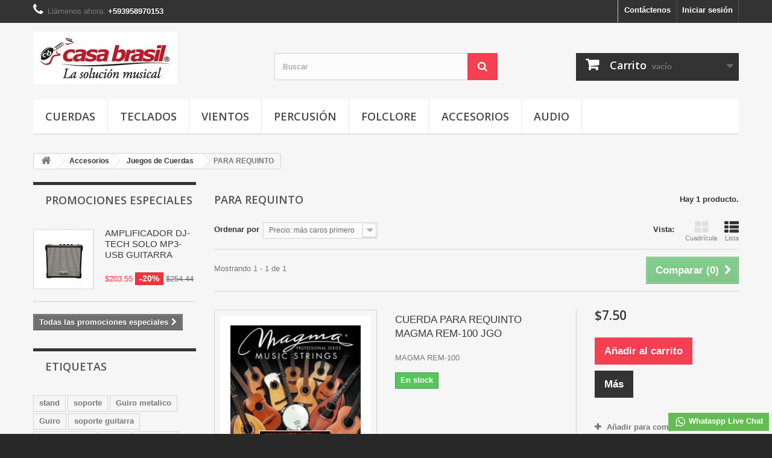

--- FILE ---
content_type: text/html; charset=utf-8
request_url: https://casabrasil.com.ec/66-para-requinto
body_size: 9049
content:
<!DOCTYPE HTML>
<!--[if lt IE 7]> <html class="no-js lt-ie9 lt-ie8 lt-ie7" lang="es-es"><![endif]-->
<!--[if IE 7]><html class="no-js lt-ie9 lt-ie8 ie7" lang="es-es"><![endif]-->
<!--[if IE 8]><html class="no-js lt-ie9 ie8" lang="es-es"><![endif]-->
<!--[if gt IE 8]> <html class="no-js ie9" lang="es-es"><![endif]-->
<html lang="es-es">
	<head>

<!-- Google Tag Manager -->
<script>(function(w,d,s,l,i){w[l]=w[l]||[];w[l].push({'gtm.start':
new Date().getTime(),event:'gtm.js'});var f=d.getElementsByTagName(s)[0],
j=d.createElement(s),dl=l!='dataLayer'?'&l='+l:'';j.async=true;j.src=
'https://www.googletagmanager.com/gtm.js?id='+i+dl;f.parentNode.insertBefore(j,f);
})(window,document,'script','dataLayer','GTM-TJW8D3X');</script>
<!-- End Google Tag Manager -->

		<meta name="facebook-domain-verification" content="k55dxt7eyxvt7nxiufogo0aufkt1ew" />
		<meta charset="utf-8" />
		<title>PARA REQUINTO - Casa Brasil Ecuador</title>
						<meta name="generator" content="PrestaShop" />
		<meta name="robots" content="index,follow" />
		<meta name="viewport" content="width=device-width, minimum-scale=0.25, maximum-scale=1.6, initial-scale=1.0" />
		<meta name="apple-mobile-web-app-capable" content="yes" />
		<link rel="icon" type="image/vnd.microsoft.icon" href="/img/favicon.ico?1709948315" />
		<link rel="shortcut icon" type="image/x-icon" href="/img/favicon.ico?1709948315" />
														<link rel="stylesheet" href="/themes/default-bootstrap/css/global.css" type="text/css" media="all" />
																<link rel="stylesheet" href="/themes/default-bootstrap/css/autoload/highdpi.css" type="text/css" media="all" />
																<link rel="stylesheet" href="/themes/default-bootstrap/css/autoload/responsive-tables.css" type="text/css" media="all" />
																<link rel="stylesheet" href="/themes/default-bootstrap/css/autoload/uniform.default.css" type="text/css" media="all" />
																<link rel="stylesheet" href="/js/jquery/plugins/fancybox/jquery.fancybox.css" type="text/css" media="all" />
																<link rel="stylesheet" href="/themes/default-bootstrap/css/product_list.css" type="text/css" media="all" />
																<link rel="stylesheet" href="/themes/default-bootstrap/css/category.css" type="text/css" media="all" />
																<link rel="stylesheet" href="/themes/default-bootstrap/css/scenes.css" type="text/css" media="all" />
																<link rel="stylesheet" href="/themes/default-bootstrap/css/modules/blockbestsellers/blockbestsellers.css" type="text/css" media="all" />
																<link rel="stylesheet" href="/themes/default-bootstrap/css/modules/blockcart/blockcart.css" type="text/css" media="all" />
																<link rel="stylesheet" href="/js/jquery/plugins/bxslider/jquery.bxslider.css" type="text/css" media="all" />
																<link rel="stylesheet" href="/themes/default-bootstrap/css/modules/blockcategories/blockcategories.css" type="text/css" media="all" />
																<link rel="stylesheet" href="/themes/default-bootstrap/css/modules/blockcurrencies/blockcurrencies.css" type="text/css" media="all" />
																<link rel="stylesheet" href="/themes/default-bootstrap/css/modules/blocklanguages/blocklanguages.css" type="text/css" media="all" />
																<link rel="stylesheet" href="/themes/default-bootstrap/css/modules/blockcontact/blockcontact.css" type="text/css" media="all" />
																<link rel="stylesheet" href="/themes/default-bootstrap/css/modules/blocknewproducts/blocknewproducts.css" type="text/css" media="all" />
																<link rel="stylesheet" href="/themes/default-bootstrap/css/modules/blocknewsletter/blocknewsletter.css" type="text/css" media="all" />
																<link rel="stylesheet" href="/themes/default-bootstrap/css/modules/blocksearch/blocksearch.css" type="text/css" media="all" />
																<link rel="stylesheet" href="/js/jquery/plugins/autocomplete/jquery.autocomplete.css" type="text/css" media="all" />
																<link rel="stylesheet" href="/themes/default-bootstrap/css/modules/blockspecials/blockspecials.css" type="text/css" media="all" />
																<link rel="stylesheet" href="/themes/default-bootstrap/css/modules/blocktags/blocktags.css" type="text/css" media="all" />
																<link rel="stylesheet" href="/themes/default-bootstrap/css/modules/blocktopmenu/css/blocktopmenu.css" type="text/css" media="all" />
																<link rel="stylesheet" href="/themes/default-bootstrap/css/modules/blocktopmenu/css/superfish-modified.css" type="text/css" media="all" />
																<link rel="stylesheet" href="/themes/default-bootstrap/css/modules/blockuserinfo/blockuserinfo.css" type="text/css" media="all" />
																<link rel="stylesheet" href="/themes/default-bootstrap/css/modules/blockviewed/blockviewed.css" type="text/css" media="all" />
																<link rel="stylesheet" href="/modules/themeconfigurator/css/hooks.css" type="text/css" media="all" />
																<link rel="stylesheet" href="/modules/themeconfigurator/css/theme2.css" type="text/css" media="all" />
																<link rel="stylesheet" href="/themes/default-bootstrap/css/modules/homefeatured/homefeatured.css" type="text/css" media="all" />
																<link rel="stylesheet" href="/modules/whatsapp/views/css/whatsapp.css" type="text/css" media="all" />
														<script type="text/javascript">
var CUSTOMIZE_TEXTFIELD = 1;
var FancyboxI18nClose = 'Cerrar';
var FancyboxI18nNext = 'Siguiente';
var FancyboxI18nPrev = 'Anterior';
var ajax_allowed = true;
var ajaxsearch = true;
var baseDir = 'https://casabrasil.com.ec/';
var baseUri = 'https://casabrasil.com.ec/';
var blocksearch_type = 'top';
var comparator_max_item = 3;
var comparedProductsIds = [];
var contentOnly = false;
var currency = {"id":1,"name":"Dollar","iso_code":"USD","iso_code_num":"840","sign":"$","blank":"0","conversion_rate":"1.000000","deleted":"0","format":"1","decimals":"1","active":"1","prefix":"$ ","suffix":"","id_shop_list":null,"force_id":false};
var currencyBlank = 0;
var currencyFormat = 1;
var currencyRate = 1;
var currencySign = '$';
var customizationIdMessage = 'Personalización n°';
var delete_txt = 'Eliminar';
var displayList = true;
var freeProductTranslation = '¡Gratis!';
var freeShippingTranslation = '¡Envío gratuito!';
var generated_date = 1768913815;
var hasDeliveryAddress = false;
var highDPI = false;
var id_lang = 3;
var img_dir = 'https://casabrasil.com.ec/themes/default-bootstrap/img/';
var instantsearch = false;
var isGuest = 0;
var isLogged = 0;
var isMobile = false;
var max_item = 'No puede comparar más de 3 productos';
var min_item = 'Por favor, seleccione al menos un producto';
var page_name = 'category';
var placeholder_blocknewsletter = 'Introduzca su dirección de correo electrónico';
var priceDisplayMethod = 0;
var priceDisplayPrecision = 2;
var quickView = true;
var removingLinkText = 'eliminar este producto de mi carrito';
var request = 'https://casabrasil.com.ec/66-para-requinto';
var roundMode = 2;
var search_url = 'https://casabrasil.com.ec/search';
var static_token = '3b3f2a2683f4a9c0c5a35e9db72e9a59';
var toBeDetermined = 'A determinar';
var token = '8895a498fcfa07d54376ce8628387d0b';
var usingSecureMode = true;
</script>

						<script type="text/javascript" src="/js/jquery/jquery-1.11.0.min.js"></script>
						<script type="text/javascript" src="/js/jquery/jquery-migrate-1.2.1.min.js"></script>
						<script type="text/javascript" src="/js/jquery/plugins/jquery.easing.js"></script>
						<script type="text/javascript" src="/js/tools.js"></script>
						<script type="text/javascript" src="/themes/default-bootstrap/js/global.js"></script>
						<script type="text/javascript" src="/themes/default-bootstrap/js/autoload/10-bootstrap.min.js"></script>
						<script type="text/javascript" src="/themes/default-bootstrap/js/autoload/15-jquery.total-storage.min.js"></script>
						<script type="text/javascript" src="/themes/default-bootstrap/js/autoload/15-jquery.uniform-modified.js"></script>
						<script type="text/javascript" src="/js/jquery/plugins/fancybox/jquery.fancybox.js"></script>
						<script type="text/javascript" src="/themes/default-bootstrap/js/products-comparison.js"></script>
						<script type="text/javascript" src="/themes/default-bootstrap/js/category.js"></script>
						<script type="text/javascript" src="/themes/default-bootstrap/js/modules/blockcart/ajax-cart.js"></script>
						<script type="text/javascript" src="/js/jquery/plugins/jquery.scrollTo.js"></script>
						<script type="text/javascript" src="/js/jquery/plugins/jquery.serialScroll.js"></script>
						<script type="text/javascript" src="/js/jquery/plugins/bxslider/jquery.bxslider.js"></script>
						<script type="text/javascript" src="/themes/default-bootstrap/js/tools/treeManagement.js"></script>
						<script type="text/javascript" src="/themes/default-bootstrap/js/modules/blocknewsletter/blocknewsletter.js"></script>
						<script type="text/javascript" src="/js/jquery/plugins/autocomplete/jquery.autocomplete.js"></script>
						<script type="text/javascript" src="/themes/default-bootstrap/js/modules/blocksearch/blocksearch.js"></script>
						<script type="text/javascript" src="/themes/default-bootstrap/js/modules/blocktopmenu/js/hoverIntent.js"></script>
						<script type="text/javascript" src="/themes/default-bootstrap/js/modules/blocktopmenu/js/superfish-modified.js"></script>
						<script type="text/javascript" src="/themes/default-bootstrap/js/modules/blocktopmenu/js/blocktopmenu.js"></script>
						<script type="text/javascript" src="/modules/whatsapp/views/js/whatsapp.js"></script>
							
		<link rel="stylesheet" href="//fonts.googleapis.com/css?family=Open+Sans:300,600&amp;subset=latin,latin-ext" type="text/css" media="all" />
		<!--[if IE 8]>
		<script src="https://oss.maxcdn.com/libs/html5shiv/3.7.0/html5shiv.js"></script>
		<script src="https://oss.maxcdn.com/libs/respond.js/1.3.0/respond.min.js"></script>
		<![endif]-->
	</head>
	<body id="category" class="category category-66 category-para-requinto show-left-column hide-right-column lang_es">

<!-- Google Tag Manager (noscript) -->
<noscript><iframe src="https://www.googletagmanager.com/ns.html?id=GTM-TJW8D3X"
height="0" width="0" style="display:none;visibility:hidden"></iframe></noscript>
<!-- End Google Tag Manager (noscript) -->

					<div id="page">
			<div class="header-container">
				<header id="header">
																										<div class="nav">
							<div class="container">
								<div class="row">
									<nav><!-- Block user information module NAV  -->
<div class="header_user_info">
			<a class="login" href="https://casabrasil.com.ec/my-account" rel="nofollow" title="Acceda a su cuenta de cliente">
			Iniciar sesión
		</a>
	</div>
<!-- /Block usmodule NAV -->
<!-- Block languages module -->
<!-- /Block languages module -->
<div id="contact-link" >
	<a href="https://casabrasil.com.ec/contact-us" title="Contáctenos">Contáctenos</a>
</div>
	<span class="shop-phone">
		<i class="icon-phone"></i>Llámenos ahora: <strong>+593958970153</strong>
	</span>
</nav>
								</div>
							</div>
						</div>
										<div>
						<div class="container">
							<div class="row">
								<div id="header_logo">
									<a href="https://casabrasil.com.ec/" title="Casa Brasil Ecuador">
										<img class="logo img-responsive" src="https://casabrasil.com.ec/img/my-store-logo-1586917206.jpg" alt="Casa Brasil Ecuador" width="239" height="87"/>
									</a>
								</div>
								<!-- Block search module TOP -->
<div id="search_block_top" class="col-sm-4 clearfix">
	<form id="searchbox" method="get" action="//casabrasil.com.ec/search" >
		<input type="hidden" name="controller" value="search" />
		<input type="hidden" name="orderby" value="position" />
		<input type="hidden" name="orderway" value="desc" />
		<input class="search_query form-control" type="text" id="search_query_top" name="search_query" placeholder="Buscar" value="" />
		<button type="submit" name="submit_search" class="btn btn-default button-search">
			<span>Buscar</span>
		</button>
	</form>
</div>
<!-- /Block search module TOP -->
<!-- MODULE Block cart -->
<div class="col-sm-4 clearfix">
	<div class="shopping_cart">
		<a href="https://casabrasil.com.ec/order" title="Ver mi carrito de compra" rel="nofollow">
			<b>Carrito</b>
			<span class="ajax_cart_quantity unvisible">0</span>
			<span class="ajax_cart_product_txt unvisible">Producto</span>
			<span class="ajax_cart_product_txt_s unvisible">Productos</span>
			<span class="ajax_cart_total unvisible">
							</span>
			<span class="ajax_cart_no_product">vacío</span>
					</a>
					<div class="cart_block block exclusive">
				<div class="block_content">
					<!-- block list of products -->
					<div class="cart_block_list">
												<p class="cart_block_no_products">
							Ningún producto
						</p>
																		<div class="cart-prices">
							<div class="cart-prices-line first-line">
								<span class="price cart_block_shipping_cost ajax_cart_shipping_cost unvisible">
																			 A determinar																	</span>
								<span class="unvisible">
									Transporte
								</span>
							</div>
																						<div class="cart-prices-line">
									<span class="price cart_block_tax_cost ajax_cart_tax_cost">$0.00</span>
									<span>Impuestos</span>
								</div>
														<div class="cart-prices-line last-line">
								<span class="price cart_block_total ajax_block_cart_total">$0.00</span>
								<span>Total</span>
							</div>
															<p>
																	Los precios se muestran con impuestos incluidos
																</p>
													</div>
						<p class="cart-buttons">
							<a id="button_order_cart" class="btn btn-default button button-small" href="https://casabrasil.com.ec/order" title="Confirmar" rel="nofollow">
								<span>
									Confirmar<i class="icon-chevron-right right"></i>
								</span>
							</a>
						</p>
					</div>
				</div>
			</div><!-- .cart_block -->
			</div>
</div>

	<div id="layer_cart">
		<div class="clearfix">
			<div class="layer_cart_product col-xs-12 col-md-6">
				<span class="cross" title="Cerrar Ventana"></span>
				<span class="title">
					<i class="icon-check"></i>Producto añadido correctamente a su carrito de compra
				</span>
				<div class="product-image-container layer_cart_img">
				</div>
				<div class="layer_cart_product_info">
					<span id="layer_cart_product_title" class="product-name"></span>
					<span id="layer_cart_product_attributes"></span>
					<div>
						<strong class="dark">Cantidad</strong>
						<span id="layer_cart_product_quantity"></span>
					</div>
					<div>
						<strong class="dark">Total</strong>
						<span id="layer_cart_product_price"></span>
					</div>
				</div>
			</div>
			<div class="layer_cart_cart col-xs-12 col-md-6">
				<span class="title">
					<!-- Plural Case [both cases are needed because page may be updated in Javascript] -->
					<span class="ajax_cart_product_txt_s  unvisible">
						Hay <span class="ajax_cart_quantity">0</span> artículos en su carrito.
					</span>
					<!-- Singular Case [both cases are needed because page may be updated in Javascript] -->
					<span class="ajax_cart_product_txt ">
						Hay 1 artículo en su carrito.
					</span>
				</span>
				<div class="layer_cart_row">
					<strong class="dark">
						Total productos
																					(impuestos incl.)
																		</strong>
					<span class="ajax_block_products_total">
											</span>
				</div>

								<div class="layer_cart_row">
					<strong class="dark unvisible">
						Total envío&nbsp;(impuestos incl.)					</strong>
					<span class="ajax_cart_shipping_cost unvisible">
													 A determinar											</span>
				</div>
									<div class="layer_cart_row">
						<strong class="dark">Impuestos</strong>
						<span class="price cart_block_tax_cost ajax_cart_tax_cost">$0.00</span>
					</div>
								<div class="layer_cart_row">
					<strong class="dark">
						Total
																					(impuestos incl.)
																		</strong>
					<span class="ajax_block_cart_total">
											</span>
				</div>
				<div class="button-container">
					<span class="continue btn btn-default button exclusive-medium" title="Continuar comprando">
						<span>
							<i class="icon-chevron-left left"></i>Continuar comprando
						</span>
					</span>
					<a class="btn btn-default button button-medium"	href="https://casabrasil.com.ec/order" title="Pasar por caja" rel="nofollow">
						<span>
							Pasar por caja<i class="icon-chevron-right right"></i>
						</span>
					</a>
				</div>
			</div>
		</div>
		<div class="crossseling"></div>
	</div> <!-- #layer_cart -->
	<div class="layer_cart_overlay"></div>

<!-- /MODULE Block cart -->
	<!-- Menu -->
	<div id="block_top_menu" class="sf-contener clearfix col-lg-12">
		<div class="cat-title">Menú</div>
		<ul class="sf-menu clearfix menu-content">
			<li><a href="https://casabrasil.com.ec/12-cuerdas" title="Cuerdas">Cuerdas</a><ul><li><a href="https://casabrasil.com.ec/18-guitarras" title="Guitarras">Guitarras</a></li><li><a href="https://casabrasil.com.ec/59-guitarras-electricas" title="Guitarras Eléctricas">Guitarras Eléctricas</a></li><li><a href="https://casabrasil.com.ec/19-bajos" title="Bajos">Bajos</a></li><li><a href="https://casabrasil.com.ec/20-ukuleles" title="Ukuleles">Ukuleles</a></li><li><a href="https://casabrasil.com.ec/51-violin" title="Violín">Violín</a></li><li><a href="https://casabrasil.com.ec/68-varios" title="VARIOS">VARIOS</a></li><li class="category-thumbnail"><div><img src="https://casabrasil.com.ec/img/c/12-0_thumb.jpg" alt="Cuerdas" title="Cuerdas" class="imgm" /></div></li></ul></li><li><a href="https://casabrasil.com.ec/13-teclados" title="Teclados">Teclados</a><ul><li><a href="https://casabrasil.com.ec/21-organos" title="Organos">Organos</a></li><li><a href="https://casabrasil.com.ec/25-pianos-electricos" title="Pianos Eléctricos">Pianos Eléctricos</a></li><li class="category-thumbnail"><div><img src="https://casabrasil.com.ec/img/c/13-0_thumb.jpg" alt="Teclados" title="Teclados" class="imgm" /></div></li></ul></li><li><a href="https://casabrasil.com.ec/14-vientos" title="Vientos">Vientos</a><ul><li><a href="https://casabrasil.com.ec/53-metalicos" title="Metálicos">Metálicos</a></li><li><a href="https://casabrasil.com.ec/54-varios-vientos" title="Varios Vientos">Varios Vientos</a></li><li class="category-thumbnail"><div><img src="https://casabrasil.com.ec/img/c/14-0_thumb.jpg" alt="Vientos" title="Vientos" class="imgm" /></div></li></ul></li><li><a href="https://casabrasil.com.ec/15-percusion" title="Percusión">Percusión</a><ul><li><a href="https://casabrasil.com.ec/43-baterias" title="Baterías">Baterías</a></li><li><a href="https://casabrasil.com.ec/44-melodicos" title="Melódicos">Melódicos</a></li><li><a href="https://casabrasil.com.ec/57-varios-percusion" title="Varios Percusión">Varios Percusión</a></li><li class="category-thumbnail"><div><img src="https://casabrasil.com.ec/img/c/15-0_thumb.jpg" alt="Percusi&oacute;n" title="Percusi&oacute;n" class="imgm" /></div></li></ul></li><li><a href="https://casabrasil.com.ec/16-folclore" title="Folclore">Folclore</a></li><li><a href="https://casabrasil.com.ec/17-accesorios" title="Accesorios">Accesorios</a><ul><li><a href="https://casabrasil.com.ec/55-juegos-de-cuerdas" title="Juegos de Cuerdas">Juegos de Cuerdas</a><ul><li><a href="https://casabrasil.com.ec/60-para-bajo-electrico" title="PARA BAJO ELECTRICO">PARA BAJO ELECTRICO</a></li><li><a href="https://casabrasil.com.ec/61-para-guitarra-electrica" title="PARA GUITARRA ELECTRICA">PARA GUITARRA ELECTRICA</a></li><li><a href="https://casabrasil.com.ec/62-para-ukulele" title="PARA UKULELE">PARA UKULELE</a></li><li><a href="https://casabrasil.com.ec/63-para-guitarra-clasica" title="PARA GUITARRA CLÁSICA">PARA GUITARRA CLÁSICA</a></li><li><a href="https://casabrasil.com.ec/64-para-guitarra-acustica" title="PARA GUITARRA ACUSTICA">PARA GUITARRA ACUSTICA</a></li><li><a href="https://casabrasil.com.ec/65-para-charango" title="PARA CHARANGO">PARA CHARANGO</a></li><li class="sfHoverForce"><a href="https://casabrasil.com.ec/66-para-requinto" title="PARA REQUINTO">PARA REQUINTO</a></li></ul></li><li><a href="https://casabrasil.com.ec/47-para-cuerdas" title="Para Cuerdas">Para Cuerdas</a></li><li><a href="https://casabrasil.com.ec/48-para-teclados" title="Para Teclados">Para Teclados</a></li><li><a href="https://casabrasil.com.ec/49-para-vientos" title="Para Vientos">Para Vientos</a></li><li><a href="https://casabrasil.com.ec/50-para-percusion" title="Para Percusión">Para Percusión</a></li><li class="category-thumbnail"><div><img src="https://casabrasil.com.ec/img/c/17-0_thumb.jpg" alt="Accesorios" title="Accesorios" class="imgm" /></div></li></ul></li><li><a href="https://casabrasil.com.ec/42-audio" title="Audio">Audio</a><ul><li><a href="https://casabrasil.com.ec/52-microfonos" title="Micrófonos">Micrófonos</a></li><li><a href="https://casabrasil.com.ec/70-cajas-amplificadas" title="Cajas Amplificadas">Cajas Amplificadas</a></li><li class="category-thumbnail"><div><img src="https://casabrasil.com.ec/img/c/42-1_thumb.jpg" alt="Audio" title="Audio" class="imgm" /></div></li></ul></li>
					</ul>
	</div>
	<!--/ Menu -->
							</div>
						</div>
					</div>
				</header>
			</div>
			<div class="columns-container">
				<div id="columns" class="container">
											
<!-- Breadcrumb -->
<div class="breadcrumb clearfix">
	<a class="home" href="https://casabrasil.com.ec/" title="Volver al inicio"><i class="icon-home"></i></a>
			<span class="navigation-pipe">&gt;</span>
					<span class="navigation_page"><span itemscope itemtype="http://data-vocabulary.org/Breadcrumb"><a itemprop="url" href="https://casabrasil.com.ec/17-accesorios" title="Accesorios" ><span itemprop="title">Accesorios</span></a></span><span class="navigation-pipe">></span><span itemscope itemtype="http://data-vocabulary.org/Breadcrumb"><a itemprop="url" href="https://casabrasil.com.ec/55-juegos-de-cuerdas" title="Juegos de Cuerdas" ><span itemprop="title">Juegos de Cuerdas</span></a></span><span class="navigation-pipe">></span>PARA REQUINTO</span>
			</div>
<!-- /Breadcrumb -->

										<div id="slider_row" class="row">
																	</div>
					<div class="row">
												<div id="left_column" class="column col-xs-12 col-sm-3">
<!-- MODULE Block specials -->
<div id="special_block_right" class="block">
	<p class="title_block">
        <a href="https://casabrasil.com.ec/prices-drop" title="Promociones especiales">
            Promociones especiales
        </a>
    </p>
	<div class="block_content products-block">
    		<ul>
        	<li class="clearfix">
            	<a class="products-block-image" href="https://casabrasil.com.ec/rebajas/433-amplificador-dj-tech-solo-mp3-usb-guitarra.html">
                    <img 
                    class="replace-2x img-responsive" 
                    src="https://casabrasil.com.ec/1013-small_default/amplificador-dj-tech-solo-mp3-usb-guitarra.jpg" 
                    alt="AMPLIFICADOR DJ-TECH SOLO MP3-USB GUITARRA" 
                    title="AMPLIFICADOR DJ-TECH SOLO MP3-USB GUITARRA" />
                </a>
                <div class="product-content">
                	<h5>
                        <a class="product-name" href="https://casabrasil.com.ec/rebajas/433-amplificador-dj-tech-solo-mp3-usb-guitarra.html" title="AMPLIFICADOR DJ-TECH SOLO MP3-USB GUITARRA">
                            AMPLIFICADOR DJ-TECH SOLO MP3-USB GUITARRA
                        </a>
                    </h5>
                                        <div class="price-box">
                    	                        	<span class="price special-price">
                                                                    $203.55                            </span>
                                                                                                                                 <span class="price-percent-reduction">-20%</span>
                                                                                         <span class="old-price">
                                                                    $254.44                            </span>
                            
                                            </div>
                </div>
            </li>
		</ul>
		<div>
			<a 
            class="btn btn-default button button-small" 
            href="https://casabrasil.com.ec/prices-drop" 
            title="Todas las promociones especiales">
                <span>Todas las promociones especiales<i class="icon-chevron-right right"></i></span>
            </a>
		</div>
    	</div>
</div>
<!-- /MODULE Block specials -->

<!-- Block tags module -->
<div id="tags_block_left" class="block tags_block">
	<p class="title_block">
		Etiquetas
	</p>
	<div class="block_content">
									<a 
				class="tag_level3 first_item"
				href="https://casabrasil.com.ec/search?tag=stand" 
				title="Más sobre stand" 
				>
					stand
				</a>
							<a 
				class="tag_level3 item"
				href="https://casabrasil.com.ec/search?tag=soporte" 
				title="Más sobre soporte" 
				>
					soporte
				</a>
							<a 
				class="tag_level2 item"
				href="https://casabrasil.com.ec/search?tag=Guiro+metalico" 
				title="Más sobre Guiro metalico" 
				>
					Guiro metalico
				</a>
							<a 
				class="tag_level2 item"
				href="https://casabrasil.com.ec/search?tag=Guiro" 
				title="Más sobre Guiro" 
				>
					Guiro
				</a>
							<a 
				class="tag_level2 item"
				href="https://casabrasil.com.ec/search?tag=soporte+guitarra" 
				title="Más sobre soporte guitarra" 
				>
					soporte guitarra
				</a>
							<a 
				class="tag_level2 item"
				href="https://casabrasil.com.ec/search?tag=stand+guitarra" 
				title="Más sobre stand guitarra" 
				>
					stand guitarra
				</a>
							<a 
				class="tag_level2 item"
				href="https://casabrasil.com.ec/search?tag=Clave" 
				title="Más sobre Clave" 
				>
					Clave
				</a>
							<a 
				class="tag_level1 item"
				href="https://casabrasil.com.ec/search?tag=Clave+LP" 
				title="Más sobre Clave LP" 
				>
					Clave LP
				</a>
							<a 
				class="tag_level1 item"
				href="https://casabrasil.com.ec/search?tag=Claves+LP" 
				title="Más sobre Claves LP" 
				>
					Claves LP
				</a>
							<a 
				class="tag_level1 last_item"
				href="https://casabrasil.com.ec/search?tag=percusion" 
				title="Más sobre percusion" 
				>
					percusion
				</a>
						</div>
</div>
<!-- /Block tags module -->
</div>
																		<div id="center_column" class="center_column col-xs-12 col-sm-9">
	

	    			<h1 class="page-heading product-listing"><span class="cat-name">PARA REQUINTO&nbsp;</span><span class="heading-counter">Hay 1 producto.</span>
</h1>
							<div class="content_sortPagiBar clearfix">
            	<div class="sortPagiBar clearfix">
            		<ul class="display hidden-xs">
	<li class="display-title">Vista:</li>
    <li id="grid"><a rel="nofollow" href="#" title="Cuadr&iacute;cula"><i class="icon-th-large"></i>Cuadr&iacute;cula</a></li>
    <li id="list"><a rel="nofollow" href="#" title="Lista"><i class="icon-th-list"></i>Lista</a></li>
</ul>

<form id="productsSortForm" action="https://casabrasil.com.ec/66-para-requinto" class="productsSortForm">
	<div class="select selector1">
		<label for="selectProductSort">Ordenar por</label>
		<select id="selectProductSort" class="selectProductSort form-control">
			<option value="price:desc">--</option>
							<option value="price:asc">Precio: m&aacute;s baratos primero</option>
				<option value="price:desc" selected="selected">Precio: m&aacute;s caros primero</option>
						<option value="name:asc">Nombre: de A a Z</option>
			<option value="name:desc">Nombre: de Z a A</option>
							<option value="quantity:desc">En stock</option>
						<option value="reference:asc">Referencia: m&aacute;s baja primero</option>
			<option value="reference:desc">Referencia: m&aacute;s alta primero</option>
		</select>
	</div>
</form>
<!-- /Sort products -->
			
	
                								<!-- nbr product/page -->
		<!-- /nbr product/page -->

				</div>
                <div class="top-pagination-content clearfix">
                		<form method="post" action="https://casabrasil.com.ec/products-comparison" class="compare-form">
		<button type="submit" class="btn btn-default button button-medium bt_compare bt_compare" disabled="disabled">
			<span>Comparar (<strong class="total-compare-val">0</strong>)<i class="icon-chevron-right right"></i></span>
		</button>
		<input type="hidden" name="compare_product_count" class="compare_product_count" value="0" />
		<input type="hidden" name="compare_product_list" class="compare_product_list" value="" />
	</form>
			
		
		
		
	
					
	
												<!-- Pagination -->
	<div id="pagination" class="pagination clearfix">
	    			</div>
    <div class="product-count">
    	        	                        	                        	Mostrando 1 - 1 de 1
       	    </div>
	<!-- /Pagination -->

                </div>
			</div>
				
									
		
	
	<!-- Products list -->
	<ul id="product_list" class="product_list grid row">
			
		
		
								<li class="ajax_block_product col-xs-12 col-sm-6 col-md-4 first-in-line last-line first-item-of-tablet-line first-item-of-mobile-line last-mobile-line">
			<div class="product-container" itemscope itemtype="https://schema.org/Product">
				<div class="left-block">
					<div class="product-image-container">
						<a class="product_img_link" href="https://casabrasil.com.ec/accesorios/293-cuerda-magma-rem-100-requinto-jgo.html" title="CUERDA PARA REQUINTO MAGMA REM-100 JGO" itemprop="url">
							<img class="replace-2x img-responsive" src="https://casabrasil.com.ec/518-home_default/cuerda-magma-rem-100-requinto-jgo.jpg" alt="CUERDA MAGMA REM-100 REQUINTO JGO." title="CUERDA MAGMA REM-100 REQUINTO JGO."  width="250" height="250" itemprop="image" />
						</a>
													<div class="quick-view-wrapper-mobile">
							<a class="quick-view-mobile" href="https://casabrasil.com.ec/accesorios/293-cuerda-magma-rem-100-requinto-jgo.html" rel="https://casabrasil.com.ec/accesorios/293-cuerda-magma-rem-100-requinto-jgo.html">
								<i class="icon-eye-open"></i>
							</a>
						</div>
						<a class="quick-view" href="https://casabrasil.com.ec/accesorios/293-cuerda-magma-rem-100-requinto-jgo.html" rel="https://casabrasil.com.ec/accesorios/293-cuerda-magma-rem-100-requinto-jgo.html">
							<span>Vista r&aacute;pida</span>
						</a>
																			<div class="content_price" itemprop="offers" itemscope itemtype="https://schema.org/Offer">
																	<span itemprop="price" class="price product-price">
										
										$7.50									</span>
									<meta itemprop="priceCurrency" content="USD" />
																												<span class="unvisible">
																								<link itemprop="availability" href="https://schema.org/InStock" />En stock																					</span>
																		
									
															</div>
																							</div>
										
				</div>
				<div class="right-block">
					<h5 itemprop="name">
												<a class="product-name" href="https://casabrasil.com.ec/accesorios/293-cuerda-magma-rem-100-requinto-jgo.html" title="CUERDA PARA REQUINTO MAGMA REM-100 JGO" itemprop="url" >
							CUERDA PARA REQUINTO MAGMA REM-100 JGO
						</a>
					</h5>
															<p class="product-desc" itemprop="description">
						MAGMA REM-100
					</p>
										<div class="content_price">
													
							<span class="price product-price">
								$7.50							</span>
														
							
							
											</div>
										<div class="button-container">
																													<a class="button ajax_add_to_cart_button btn btn-default" href="https://casabrasil.com.ec/cart?add=1&amp;id_product=293&amp;token=3b3f2a2683f4a9c0c5a35e9db72e9a59" rel="nofollow" title="A&ntilde;adir al carrito" data-id-product-attribute="0" data-id-product="293" data-minimal_quantity="1">
									<span>A&ntilde;adir al carrito</span>
								</a>
																			<a class="button lnk_view btn btn-default" href="https://casabrasil.com.ec/accesorios/293-cuerda-magma-rem-100-requinto-jgo.html" title="Ver">
							<span>M&aacute;s</span>
						</a>
					</div>
											<div class="color-list-container"></div>
										<div class="product-flags">
																														</div>
																		<span class="availability">
																	<span class=" label-success">
										En stock									</span>
															</span>
															</div>
									<div class="functional-buttons clearfix">
						
													<div class="compare">
								<a class="add_to_compare" href="https://casabrasil.com.ec/accesorios/293-cuerda-magma-rem-100-requinto-jgo.html" data-id-product="293">A&ntilde;adir para comparar</a>
							</div>
											</div>
							</div><!-- .product-container> -->
		</li>
		</ul>





			<div class="content_sortPagiBar">
				<div class="bottom-pagination-content clearfix">
						<form method="post" action="https://casabrasil.com.ec/products-comparison" class="compare-form">
		<button type="submit" class="btn btn-default button button-medium bt_compare bt_compare_bottom" disabled="disabled">
			<span>Comparar (<strong class="total-compare-val">0</strong>)<i class="icon-chevron-right right"></i></span>
		</button>
		<input type="hidden" name="compare_product_count" class="compare_product_count" value="0" />
		<input type="hidden" name="compare_product_list" class="compare_product_list" value="" />
	</form>
	
                    
	
												<!-- Pagination -->
	<div id="pagination_bottom" class="pagination clearfix">
	    			</div>
    <div class="product-count">
    	        	                        	                        	Mostrando 1 - 1 de 1
       	    </div>
	<!-- /Pagination -->

				</div>
			</div>
								</div><!-- #center_column -->
										</div><!-- .row -->
				</div><!-- #columns -->
			</div><!-- .columns-container -->
							<!-- Footer -->
				<div class="footer-container">
					<footer id="footer"  class="container">
						<div class="row"><!-- Block Newsletter module-->
<div id="newsletter_block_left" class="block">
	<h4>Boletín</h4>
	<div class="block_content">
		<form action="//casabrasil.com.ec/" method="post">
			<div class="form-group" >
				<input class="inputNew form-control grey newsletter-input" id="newsletter-input" type="text" name="email" size="18" value="Introduzca su dirección de correo electrónico" />
				<button type="submit" name="submitNewsletter" class="btn btn-default button button-small">
					<span>OK</span>
				</button>
				<input type="hidden" name="action" value="0" />
			</div>
							
					</form>
	</div>
	
</div>
<!-- /Block Newsletter module-->
<section id="social_block" class="pull-right">
	<ul>
					<li class="facebook">
				<a class="_blank" href="https://www.facebook.com/casabrasilsa/">
					<span>Facebook</span>
				</a>
			</li>
							<li class="twitter">
				<a class="_blank" href="https://twitter.com/casabrasil_ec">
					<span>Twitter</span>
				</a>
			</li>
				                	<li class="youtube">
        		<a class="_blank" href="https://www.youtube.com/channel/UCxUZQxiZvws_mBY2-VOSJ6g">
        			<span>Youtube</span>
        		</a>
        	</li>
                                                	<li class="instagram">
        		<a class="_blank" href="https://www.instagram.com/casabrasilsa/?hl=es-la">
        			<span>Instagram</span>
        		</a>
        	</li>
        	</ul>
    <h4>Síguenos</h4>
</section>
<div class="clearfix"></div>

<!-- Block categories module -->
<section class="blockcategories_footer footer-block col-xs-12 col-sm-2">
	<h4>Categorías</h4>
	<div class="category_footer toggle-footer">
		<div class="list">
			<ul class="dhtml">
												
<li >
	<a 
	href="https://casabrasil.com.ec/12-cuerdas" title="">
		Cuerdas
	</a>
			<ul>
												
<li >
	<a 
	href="https://casabrasil.com.ec/18-guitarras" title="">
		Guitarras
	</a>
	</li>

																
<li >
	<a 
	href="https://casabrasil.com.ec/59-guitarras-electricas" title="">
		Guitarras Eléctricas
	</a>
	</li>

																
<li >
	<a 
	href="https://casabrasil.com.ec/19-bajos" title="">
		Bajos
	</a>
	</li>

																
<li >
	<a 
	href="https://casabrasil.com.ec/20-ukuleles" title="">
		Ukuleles
	</a>
	</li>

																
<li >
	<a 
	href="https://casabrasil.com.ec/51-violin" title="">
		Violín
	</a>
	</li>

																
<li class="last">
	<a 
	href="https://casabrasil.com.ec/68-varios" title="">
		VARIOS
	</a>
	</li>

									</ul>
	</li>

							
																
<li >
	<a 
	href="https://casabrasil.com.ec/13-teclados" title="">
		Teclados
	</a>
			<ul>
												
<li >
	<a 
	href="https://casabrasil.com.ec/21-organos" title="">
		Organos
	</a>
	</li>

																
<li class="last">
	<a 
	href="https://casabrasil.com.ec/25-pianos-electricos" title="">
		Pianos Eléctricos
	</a>
	</li>

									</ul>
	</li>

							
																
<li >
	<a 
	href="https://casabrasil.com.ec/14-vientos" title="">
		Vientos
	</a>
			<ul>
												
<li >
	<a 
	href="https://casabrasil.com.ec/53-metalicos" title="">
		Metálicos
	</a>
	</li>

																
<li class="last">
	<a 
	href="https://casabrasil.com.ec/54-varios-vientos" title="">
		Varios Vientos
	</a>
	</li>

									</ul>
	</li>

							
																
<li >
	<a 
	href="https://casabrasil.com.ec/15-percusion" title="">
		Percusión
	</a>
			<ul>
												
<li >
	<a 
	href="https://casabrasil.com.ec/43-baterias" title="">
		Baterías
	</a>
	</li>

																
<li >
	<a 
	href="https://casabrasil.com.ec/44-melodicos" title="">
		Melódicos
	</a>
	</li>

																
<li class="last">
	<a 
	href="https://casabrasil.com.ec/57-varios-percusion" title="">
		Varios Percusión
	</a>
	</li>

									</ul>
	</li>

							
																
<li >
	<a 
	href="https://casabrasil.com.ec/58-ninos" title="">
		Niños
	</a>
	</li>

							
																
<li >
	<a 
	href="https://casabrasil.com.ec/16-folclore" title="">
		Folclore
	</a>
	</li>

							
																
<li >
	<a 
	href="https://casabrasil.com.ec/17-accesorios" title="">
		Accesorios
	</a>
			<ul>
												
<li >
	<a 
	href="https://casabrasil.com.ec/55-juegos-de-cuerdas" title="">
		Juegos de Cuerdas
	</a>
			<ul>
												
<li >
	<a 
	href="https://casabrasil.com.ec/60-para-bajo-electrico" title="">
		PARA BAJO ELECTRICO
	</a>
	</li>

																
<li >
	<a 
	href="https://casabrasil.com.ec/61-para-guitarra-electrica" title="">
		PARA GUITARRA ELECTRICA
	</a>
	</li>

																
<li >
	<a 
	href="https://casabrasil.com.ec/62-para-ukulele" title="">
		PARA UKULELE
	</a>
	</li>

																
<li >
	<a 
	href="https://casabrasil.com.ec/63-para-guitarra-clasica" title="">
		PARA GUITARRA CLÁSICA
	</a>
	</li>

																
<li >
	<a 
	href="https://casabrasil.com.ec/64-para-guitarra-acustica" title="">
		PARA GUITARRA ACUSTICA
	</a>
	</li>

																
<li >
	<a 
	href="https://casabrasil.com.ec/65-para-charango" title="">
		PARA CHARANGO
	</a>
	</li>

																
<li class="last">
	<a 
	href="https://casabrasil.com.ec/66-para-requinto" class="selected" title="">
		PARA REQUINTO
	</a>
	</li>

									</ul>
	</li>

																
<li >
	<a 
	href="https://casabrasil.com.ec/47-para-cuerdas" title="">
		Para Cuerdas
	</a>
	</li>

																
<li >
	<a 
	href="https://casabrasil.com.ec/48-para-teclados" title="">
		Para Teclados
	</a>
	</li>

																
<li >
	<a 
	href="https://casabrasil.com.ec/49-para-vientos" title="">
		Para Vientos
	</a>
	</li>

																
<li class="last">
	<a 
	href="https://casabrasil.com.ec/50-para-percusion" title="">
		Para Percusión
	</a>
	</li>

									</ul>
	</li>

							
																
<li >
	<a 
	href="https://casabrasil.com.ec/42-audio" title="">
		Audio
	</a>
			<ul>
												
<li >
	<a 
	href="https://casabrasil.com.ec/52-microfonos" title="">
		Micrófonos
	</a>
	</li>

																
<li class="last">
	<a 
	href="https://casabrasil.com.ec/70-cajas-amplificadas" title="">
		Cajas Amplificadas
	</a>
	</li>

									</ul>
	</li>

							
																
<li class="last">
	<a 
	href="https://casabrasil.com.ec/56-destacados" title="">
		Destacados
	</a>
	</li>

							
										</ul>
		</div>
	</div> <!-- .category_footer -->
</section>
<!-- /Block categories module -->

	<!-- Block CMS module footer -->
	<section class="footer-block col-xs-12 col-sm-2" id="block_various_links_footer">
		<h4>Información</h4>
		<ul class="toggle-footer">
																<li class="item">
					<a href="https://casabrasil.com.ec/stores" title="Nuestras tiendas">
						Nuestras tiendas
					</a>
				</li>
									<li class="item">
				<a href="https://casabrasil.com.ec/contact-us" title="Contáctenos">
					Contáctenos
				</a>
			</li>
															<li class="item">
						<a href="https://casabrasil.com.ec/content/4-about-us" title="Casa Brasil, La Solución Musical">
							Casa Brasil, La Solución Musical
						</a>
					</li>
												</ul>
		
	</section>
		<!-- /Block CMS module footer -->

<!-- MODULE Block contact infos -->
<section id="block_contact_infos" class="footer-block col-xs-12 col-sm-4">
	<div>
        <h4>Información sobre la tienda</h4>
        <ul class="toggle-footer">
                        	<li>
            		<i class="icon-map-marker"></i>Casa Brasil, 10 de Agosto N20-08 y 18 de Septiembre
Quito, Ecuador.            	</li>
                                    	<li>
            		<i class="icon-phone"></i>Llámenos ahora: 
            		<span>+593 95 897 0153</span>
            	</li>
                                    	<li>
            		<i class="icon-envelope-alt"></i>Email: 
            		<span><a href="&#109;&#97;&#105;&#108;&#116;&#111;&#58;%61%64%6d%69%6e%74%69%65%6e%64%61@%63%61%73%61%62%72%61%73%69%6c.%63%6f%6d.%65%63" >&#x61;&#x64;&#x6d;&#x69;&#x6e;&#x74;&#x69;&#x65;&#x6e;&#x64;&#x61;&#x40;&#x63;&#x61;&#x73;&#x61;&#x62;&#x72;&#x61;&#x73;&#x69;&#x6c;&#x2e;&#x63;&#x6f;&#x6d;&#x2e;&#x65;&#x63;</a></span>
            	</li>
                    </ul>
    </div>
</section>
<!-- /MODULE Block contact infos -->
<script type="text/javascript">
				var time_start;
				$(window).load(
					function() {
						time_start = new Date();
					}
				);
				$(window).unload(
					function() {
						var time_end = new Date();
						var pagetime = new Object;
						pagetime.type = "pagetime";
						pagetime.id_connections = "2177829";
						pagetime.id_page = "485";
						pagetime.time_start = "2026-01-20 07:56:55";
						pagetime.token = "07f3a1c95f64b13119f06ea17aae565dcf84c626";
						pagetime.time = time_end-time_start;
						$.post("https://casabrasil.com.ec/index.php?controller=statistics", pagetime);
					}
				);
			</script>	<div class="asagiSabit whatsappBlock"><a href="https://web.whatsapp.com/send?phone=++593958970153"><img src="/modules/whatsapp//views/img/whataspp_icon.png" alt="Whataspp" width="24px" height="24px" /> Whataspp Live Chat</a></div>
</div>
					</footer>
				</div><!-- #footer -->
					</div><!-- #page -->
</body></html>